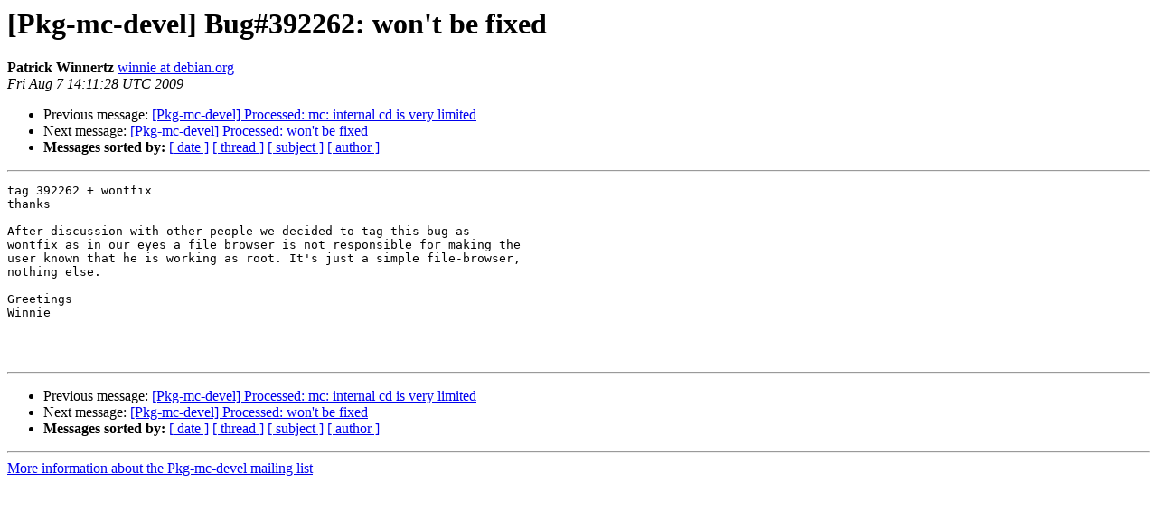

--- FILE ---
content_type: text/html
request_url: https://alioth-lists-archive.debian.net/pipermail/pkg-mc-devel/2009-August/000998.html
body_size: 975
content:
<!DOCTYPE HTML PUBLIC "-//W3C//DTD HTML 3.2//EN">
<HTML>
 <HEAD>
   <TITLE> [Pkg-mc-devel] Bug#392262: won't be fixed
   </TITLE>
   <LINK REL="Index" HREF="index.html" >
   <LINK REL="made" HREF="mailto:pkg-mc-devel%40lists.alioth.debian.org?Subject=Re%3A%20%5BPkg-mc-devel%5D%20Bug%23392262%3A%20won%27t%20be%20fixed&In-Reply-To=%3C20090807161128.4fc0eaca%40debian.org%3E">
   <META NAME="robots" CONTENT="index,nofollow">
   <META http-equiv="Content-Type" content="text/html; charset=us-ascii">
   <LINK REL="Previous"  HREF="000996.html">
   <LINK REL="Next"  HREF="000997.html">
 </HEAD>
 <BODY BGCOLOR="#ffffff">
   <H1>[Pkg-mc-devel] Bug#392262: won't be fixed</H1>
    <B>Patrick Winnertz</B> 
    <A HREF="mailto:pkg-mc-devel%40lists.alioth.debian.org?Subject=Re%3A%20%5BPkg-mc-devel%5D%20Bug%23392262%3A%20won%27t%20be%20fixed&In-Reply-To=%3C20090807161128.4fc0eaca%40debian.org%3E"
       TITLE="[Pkg-mc-devel] Bug#392262: won't be fixed">winnie at debian.org
       </A><BR>
    <I>Fri Aug  7 14:11:28 UTC 2009</I>
    <P><UL>
        <LI>Previous message: <A HREF="000996.html">[Pkg-mc-devel] Processed: mc: internal cd is very limited
</A></li>
        <LI>Next message: <A HREF="000997.html">[Pkg-mc-devel] Processed: won't be fixed
</A></li>
         <LI> <B>Messages sorted by:</B> 
              <a href="date.html#998">[ date ]</a>
              <a href="thread.html#998">[ thread ]</a>
              <a href="subject.html#998">[ subject ]</a>
              <a href="author.html#998">[ author ]</a>
         </LI>
       </UL>
    <HR>  
<!--beginarticle-->
<PRE>tag 392262 + wontfix
thanks

After discussion with other people we decided to tag this bug as
wontfix as in our eyes a file browser is not responsible for making the
user known that he is working as root. It's just a simple file-browser,
nothing else.

Greetings
Winnie



</PRE>




<!--endarticle-->
    <HR>
    <P><UL>
        <!--threads-->
	<LI>Previous message: <A HREF="000996.html">[Pkg-mc-devel] Processed: mc: internal cd is very limited
</A></li>
	<LI>Next message: <A HREF="000997.html">[Pkg-mc-devel] Processed: won't be fixed
</A></li>
         <LI> <B>Messages sorted by:</B> 
              <a href="date.html#998">[ date ]</a>
              <a href="thread.html#998">[ thread ]</a>
              <a href="subject.html#998">[ subject ]</a>
              <a href="author.html#998">[ author ]</a>
         </LI>
       </UL>

<hr>
<a href="http://lists.alioth.debian.org/mailman/listinfo/pkg-mc-devel">More information about the Pkg-mc-devel
mailing list</a><br>
</body></html>
